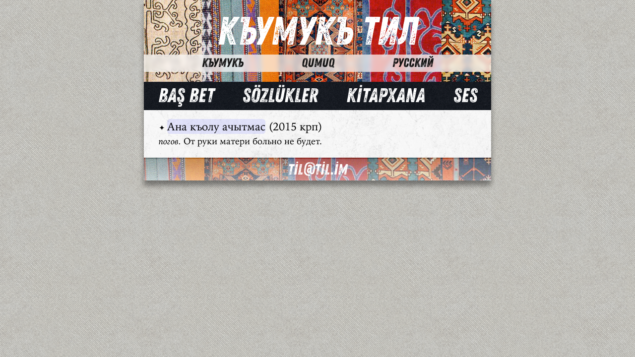

--- FILE ---
content_type: text/html;charset=UTF-8
request_url: https://til.im/tr-qm/info/%D0%90%D0%BD%D0%B0%20%D0%BA%D1%8A%D0%BE%D0%BB%D1%83%20%D0%B0%D1%87%D1%8B%D1%82%D0%BC%D0%B0%D1%81
body_size: 1102
content:
<!DOCTYPE html>
<html lang="tr-qm">
<head>
	<meta charset="utf-8" />
				<title>Къумукъ Тил</title>
		<meta http-equiv="X-UA-Compatible" content="IE=edge">
	<meta name="viewport" content="width=device-width, initial-scale=1">
	<meta name="generator" content="GravCMS" />
<meta name="description" content="Кумыкский язык для тебя и для меня" />

	
	<link rel="icon" type="image/png" href="" />
	<link rel="canonical" href="https://til.im/tr-qm/info/%D0%90%D0%BD%D0%B0%20%D0%BA%D1%8A%D0%BE%D0%BB%D1%83%20%D0%B0%D1%87%D1%8B%D1%82%D0%BC%D0%B0%D1%81" />

					<link href="/user/themes/tilim/css/style.css" type="text/css" rel="stylesheet">

	
								
<!-- Matomo -->
<script type="text/javascript">
  var _paq = window._paq || [];
  /* tracker methods like "setCustomDimension" should be called before "trackPageView" */
  _paq.push(['trackPageView']);
  _paq.push(['enableLinkTracking']);
  (function() {
    var u="//til.im/analyticsmatomo/";
    _paq.push(['setTrackerUrl', u+'matomo.php']);
    _paq.push(['setSiteId', '1']);
    var d=document, g=d.createElement('script'), s=d.getElementsByTagName('script')[0];
    g.type='text/javascript'; g.async=true; g.defer=true; g.src=u+'matomo.js'; s.parentNode.insertBefore(g,s);
  })();
</script>
<!-- End Matomo Code -->

</head>
<body>
	<div class="header">
		<h1><span style="font-size:42px; color: white; font-family: Helvetica, sans-serif; font-weight: normal; font-style: italic"></span><a href="/tr-qm">Къумукъ Тил</a></h1>
		<nav><ul><li><a href="https://til.im/ru-km/info/%D0%90%D0%BD%D0%B0%20%D0%BA%D1%8A%D0%BE%D0%BB%D1%83%20%D0%B0%D1%87%D1%8B%D1%82%D0%BC%D0%B0%D1%81">Къумукъ</a></li><li><a href="https://til.im/tr-qm/info/%D0%90%D0%BD%D0%B0%20%D0%BA%D1%8A%D0%BE%D0%BB%D1%83%20%D0%B0%D1%87%D1%8B%D1%82%D0%BC%D0%B0%D1%81">Qumuq</a></li><li><a href="https://til.im/ru/info/%D0%90%D0%BD%D0%B0%20%D0%BA%D1%8A%D0%BE%D0%BB%D1%83%20%D0%B0%D1%87%D1%8B%D1%82%D0%BC%D0%B0%D1%81">Русский</a></li></ul></nav>
	</div>
		<nav id="nav">
			
<ul>
											<li>
				<a href="/tr-qm">
					Baş bet
				</a>
			</li>
										<li>
				<a href="/tr-qm/slovar">
					Sözlükler
				</a>
			</li>
										<li>
				<a href="/tr-qm/knigi">
					Kİtapxana
				</a>
			</li>
										<li>
				<a href="/tr-qm/ses">
					Ses
				</a>
			</li>
			
		</ul>

		</nav>


	<main class="slovar mini">
	<section>
		<ul><li><div class="audiospace"></div><span class="titleword"><span class="titlewordfirst">Ана къолу ачытмас</span><span class="dictinfo"> (2015 крп)</span></span><div class="wd"><div class="worddescription"><p><em>погов.</em> От руки матери больно не будет.</p></div></div></li></ul>
	</section>
	</main>

</main>
<footer id="footer">
	<div>
		<a href="mailto:til@til.im">til@til.im</a><!-- | <a href="/hat.php">Gerİ baylawluq</a-->
	</div>
</footer>

</body>


--- FILE ---
content_type: text/css
request_url: https://til.im/user/themes/tilim/css/style.css
body_size: 2434
content:
@font-face {
	font-family: 'Zing Rust Grunge1';
	src: url('../fonts/zrg1b.woff2') format('woff2'),
	url('../fonts/zrg1b.woff') format('woff');
	font-weight: 800;
	font-style: normal;
}

@font-face {
	font-family: 'Kurale';
	src: url('../fonts/kurale.woff2') format('woff2'),
	url('../fonts/kurale.woff') format('woff');
	font-weight: 500;
	font-style: normal;
}

@font-face {
	font-family: "IW";
	src: url("../fonts/iw-italic.woff2") format("woff2"),
		url("../fonts/iw-italic.woff") format("woff");
	font-weight: normal;
	font-style: italic;
}

@font-face {
	font-family: "IW";
	src: url("../fonts/iw-roman.woff2") format("woff2"),
		url("../fonts/iw-roman.woff") format("woff");
	font-weight: normal;
	font-style: normal;
}

@font-face {
	font-family: "IW";
	src: url("../fonts/iw-bold.woff2") format("woff2"),
		url("../fonts/iw-bold.woff") format("woff");
	font-weight: bold;
	font-style: normal;
}

@font-face {
	font-family: "IW";
	src: url("../fonts/iw-bolditalic.woff2") format("woff2"),
		url("../fonts/iw-bolditalic.woff") format("woff");
	font-weight: bold;
	font-style: italic;
}

@font-face {
	font-family: "Intro";
	src: url("../fonts/introrustl.woff2") format("woff2"),
		url("../fonts/introrustl.woff") format("woff");
	font-weight: normal;
	font-style: normal;
}

body {
	margin: 0;
	background: url(../images/little_pluses.png) repeat;
	-webkit-font-smoothing: antialiased;
	-moz-osx-font-smoothing: grayscale;
}

.header, #nav, main, #footer, #btmline, #book, .titlepagesearch {
	box-shadow: 0 10px 10px rgba(0,0,0,0.4);
}

a {
	text-decoration: none;
}

main a {
	color: #ba043b;
	text-decoration: none;
}

.text a {
	font-style: italic;
}

.bluelink {
	color: rgb(4,119,204);
}

hr {
	height: 0;
	background-color: black;
	border-style: solid;
	border-width: 1px 0 0;
	border-top: 1px solid #adadad;
	border-bottom: 1px solid #fff;
}

.header {
	background: url(../images/dum6.jpg) -400px 0;
	background-size: 1000px;
	background-repeat: repeat;
	margin: 0;
	text-align: center;
	padding-top: 20px;
	padding-bottom: 20px;
}

.header ul {
	background-color: rgba(255,255,255,0.7);
	justify-content: space-evenly;
	margin-left: 10px;
	margin-right: 200px;
	backdrop-filter: blur(4px);
}

.header li {
	color: #111;
	font-size: 25px;
}

.header li a {
	color: #111;
}

h1, h2, h3, h4, h5, h6 {
	font-family: 'Zing Rust Grunge1', serif;
}

h1 a {
	color: white;
}

h2 {
	font-size: 35px;
	margin: 0;
	padding: 0;
}

h2 + h3 {
	margin-top: 0;
}

h3 {
	font-size: 25px;
	margin: 0;
	background-color: rgba(0,0,0,0.2);
	margin-top: 10px;
	margin-left: -20px;
	padding-left: 20px;
	padding-right: 20px;
	margin-right: -20px;
}

form.titlepagesearch {
	margin-left: auto;
	margin-right: auto;
}

.titlepagesearch fieldset {
	border: none;
	text-align: center;
	padding: 0;
	margin: 0;
}

.titlepagesearch input[type="search"] {
	background-color: rgba(0,0,0,0.7);
	color: white;
	border: none;
	font-family: 'Zing Rust Grunge1';
	text-align: center;
	-webkit-appearance: none;
	-moz-appearance: none;
	margin: 0;
	width: 100%;
}

.titlepagesearch input[type="search"] {
	cursor: pointer;
}

#nav {
	background: url(../images/patterns/blackmamba.png) repeat-x;
}

#nav ul, .header ul {
	font-family: 'Zing Rust Grunge1', serif;
	list-style-type: none;
	display: flex;
	flex-direction: row;
	margin: 0;
	padding: 0;
}

#nav ul {
	justify-content: space-around;
}

#nav li, .header li {
	display: inline;
	flex: 0 1 auto;
}

#nav a {
	color: white;
	text-decoration: none;
}

nav select {
	width: 100%;
	max-width: 700px;
}

#nav a.sesnav {
	color: rgb(209,42,38);
}

main {
	padding-bottom: 10px;
	background: url(../images/mainbkg.jpg) repeat-y;
	font-family: Kurale, serif;
	font-size: 18px;
}

.contactform textarea {
	font-family: Kurale, serif;
}

main p {
	margin: 0;
	padding-bottom: 10px;
	line-height: 1.5em;
	text-align: justify;
}

section {
	padding-top: 10px;
	padding-left: 20px;
	padding-right: 20px;
}

section ul {
	margin-top: 10px;
	list-style-type: none;
	margin: 0;
	padding: 0 0 0 10px;
}

section ul li {
	margin-bottom: 15px;
	line-height: 1.5em;
}

section ul li:last-child {
	margin-bottom: 0;
} 

.bullets li:before, section li:before {
	content: "✦ ";
	font-size: 15px;
}

.bookshelf {
	display: flex;
	flex-wrap: nowrap;
	-webkit-overflow-scrolling: touch;
	align-items: flex-start;
	justify-content: space-between;
	padding: 0;
	overflow-x: auto;
	padding-bottom: 10px;
	1position: relative;
	1left: -30px;
	1width: 360px;
	1padding-left: 10px;
}

.bookshelf a {
	color: black;
}

.bookshelf li {
	display: flex;
	justify-content: space-between;
	flex-direction: column;
	-webkit-hyphens: auto;
	hyphens: auto;
	width: 160px;
	min-width: 160px;
	max-width: 160px;
	margin: 10px;
	padding: 10px;
	box-shadow: -1px 1px 7px rgba(70,70,50,0.3);
	1outline: 3px solid rgba(0,0,0,0.3);
	border: 5px solid rgba(255,255,255,0.6);
	height: 210px;
}

.bookshelf h3 {
	background: unset;
	font-size: 20px;
	text-align: left;
	font-family: 'Intro';
	font-weight: normal;
}

.bookshelf p {
}

.bookshelf li:before {
	content: unset;
}

.bookitem img {
	width: 200px;
	float: left;
}

#footer {
	background: linear-gradient(rgba(0,0,0,0.32) 0%, rgba(170,170,170,0.45) 7%, rgba(255,255,255,0.5) 100%), url('../images/dum6.jpg') -550px 0;
	background-size: 1000px;
	background-repeat: repeat;
	text-align: center;
	padding-top: 3px;
	font-family: 'Zing Rust Grunge1', sans-serif;
	font-size: 30px;
	display: flex;
	justify-content: space-around;
}

#footer a {
	color: white;
}

.footerimage {
	line-height: 0;
}

.searchhelplink {
	border-bottom-style: dashed;
	border-bottom-width: 1px;
}

.titlepagesearch select {
	margin: 0;
	background: rgba(140,140,140,0.85);
	font-family: 'Zing Rust Grunge1';
	font-size: 25px;
	width: 100%;
	max-width: 700px;
	border: 0;
	color: rgb(20,20,20);
	-webkit-appearance: none;
	-moz-appearance: none;
	margin: 0;
	border-radius: 0;
	padding: 0 0 0 10px;
	height: 100%;
}

.titlepagesearch input[type="image"], .titlepagesearch img {
	display: inline;
	position: absolute;
	margin-left: -28px;
	margin-top: 8px;
	width: 20px;
	height: 20px;
}

fieldset img {
	pointer-events: none;
}

.contacttext {
	padding-bottom: 10px;
}

.contactform {
	background: url(../images/patterns/soft_wallpaper.png) repeat;
}

.contactform fieldset {
	font-family: 'Zing Rust Grunge1', serif;
	font-size: 22px;
	border: 0;
	background-color: rgba(0,0,0,0.2);
	margin: 0;
	padding: 0;
}

.contactform div {
	margin-left: 10px;
}

.contactform input {
	font-family: 'Zing Rust Grunge1', serif;
	font-size: 22px;
	background-color: rgba(0,0,0,0);
	border: 0;
}

.contactform input::-webkit-input-placeholder {
	color: #494949;
}

.contactform input::-moz-placeholder {
	color: #494949;
}

.contactform textarea {
	display: block;
	font-size: 22px;
	width: 100%;
	padding: 0;
	margin: 0;
	border: 0;
}

.contactform label {
	color: white;
	display: inline-block;
	margin-right: 10px;
}

.contactform [type="submit"] {
	font-family: 'Zing Rust Grunge1', serif;
	font-size: 30px;
	background: rgba(0,0,0,0.6);
	text-transform: uppercase;
	color: white;
	width: 100%;
	margin: 0;
}

/* Slovar */

.slovar {
	font-family: 'IW', Helvetica;
	font-size: 18px;
	background: url(../images/patterns/rockywall.png) repeat;
	text-align: left;
}

.wordlist a {
	font-style: italic;
	font-size: 23px;
}

ul.wordlist {
	padding: 0;
	margin: 0 10px 0 10px;
	list-style-type: none;
}

li.wordlist {
	text-align: left;
}

.audiospace {
	display: inline;
}

a.normal:before {
	content: "■ ";
	font-style: normal !important;
	color: rgba(143,23,38,0.9);
}

.wl span {
	text-decoration: underline;
}

.wordlist p {
	margin: 0;
	padding: 0;
}

.highlightterm {
	background-color: rgba(176,250,0,0.4);
	border-radius: 6px;
}

.references {
	border-radius: 3px;
	text-align: right;
	background-color: rgba(80,70,60,0.1);
}

.wordrefstype {
	font-style: italic;
}

.wordrefscontent {
	background-color: rgba(176,250,0,0.4);
	border-radius: 6px;
}

.slovar form {
	padding-bottom: 5px;
}

.slovar fieldset {
	padding-top: 5px;
	padding-bottom: 5px;
	background-color: rgba(110,100,50,0.1);
	border: 0;
	margin: 0;
	padding: 5px 5px 5px 5px;
}

.slovar input[type="search"] {
	background-color: rgba(255,255,255,0.7);
	font-size: 23px;
	color: black;
	border: none;
	font-family: 'IW';
	text-align: left;
	-webkit-appearance: none;
	-moz-appearance: none;
	margin: 0;
	max-width: 700px;
	width: 100%;
}

.slovar label {
	display: inline;
	margin-right: 10px;
}

.slovar input::-webkit-input-placeholder {
	color: #797979;
}

.slovar input::-moz-placeholder {
	color: #797979;
}

.listenimage {
	margin-right: 5px;
	filter: hue-rotate(350deg) grayscale(0.1) brightness(0.6);
	width: 18px;
	height: 18px;
}

.permalink {
	color: #AAAAAA !important;
}

code {
	font-family: 'IW';
	background-color: rgba(90,80,30,0.1);
	border-radius: 3px;
}

.quote em {
	color: rgb(68,89,148) !important;
}

.mini ul {
	margin-top: 10px;
	margin-bottom: 10px;
}

.mini p:last-child {
	padding-bottom: 0;
}

/* Slovar mini */

.titleword {
	font-size: 22px;
}

.titlewordfirst {
	background-color: rgba(157,159,255,0.25);
	border-radius: 6px;	
}

.toc li:before {
	content: none;
}

.toc ul {
	list-style-type: square;
}

.toc ul ul {
	list-style-type: circle;
}

.toc li {
	margin: 0;
}

.nobullets:before {
	content: none !important;
}

ol {
	margin: 0;
}

dl div {
	margin-bottom: 8px;
	text-align: left;
}

dt, dd {
	display: inline;
}

dd {
	font-style: italic;
	color: #9f090e;
	margin-left: 0px;
}

dd em {
	text-decoration: none;
	color: black;
}

dt:before {
	content: "• ";
	font-size: 15px;
}

dt + dd:before {
	content: "∙ ";
	font-size: 15px;
}

ol li:before {
	content: none;
}

ol+h3, dl+h3 {
	margin-top: 15px;
}

h3+ol, h3+dl {
	margin-top: 10px;
}

aside {
	font-style: italic;
	padding: 10px;
}

/* Books */

.ebook {
	color: #264a7d !important;
}

@media only screen and (min-width: 700px) {

	.header, #nav, main, #footer, #btmline, #book, .titlepagesearch {
		width: 100%;
		max-width: 700px;
		margin-left: auto;
		margin-right: auto;
	}
	
	.titlepagesearch input[type="search"] {
		font-size: 25px;
	}
	
	h1 {
		font-size: 80px;
		margin: -0.15em;
	}
	
	#nav ul {
		font-size: 40px;
	}
	
}

@media only screen and (max-width: 699px) {

	.titlepagesearch input[type="search"] {
		font-size: 20px;
	}
	
	h1 {
		margin: 0;
		font-size: 50px;
	}
	
	#nav ul {
		font-size: 27px;
	}
	
	.bookul ul li ul li:first-child {
		font-weight: bold;
	}
	
	dt {
		font-weight: bold;
	}

}

@media only screen and (max-width: 360px) {

	.header li {
		font-size: 20px;
	}

	#nav ul {
		font-size: 22px;
	}

}